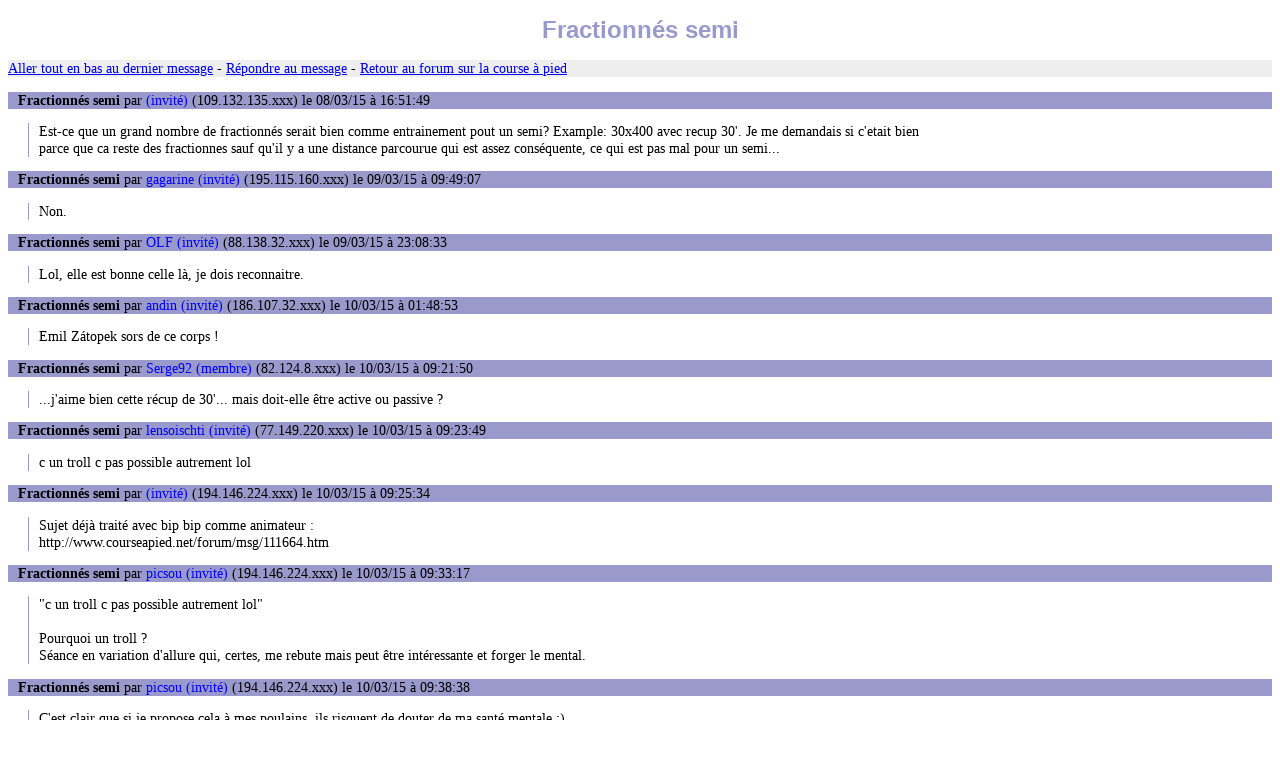

--- FILE ---
content_type: text/html
request_url: https://www.courseapied.net/forum/msg/119655.htm
body_size: 1255
content:
<!DOCTYPE html PUBLIC "-//W3C//DTD XHTML 1.0 Transitional//EN" "http://www.w3.org/TR/xhtml1/DTD/xhtml1-transitional.dtd">
<html xmlns="http://www.w3.org/1999/xhtml"><head><title>Fractionnés semi</title>
<link rel="stylesheet" href="/style2.css" type="text/css" />
<meta http-equiv="pragma" content="no-cache" />
<meta http-equiv="Expires" content="-1" />
<meta http-equiv="Content-Type" content="text/html; charset=iso-8859-1" /></head><body>
<h1>Fractionnés semi</h1>
<p class="ligne"><a href="#bas">Aller tout en bas au dernier message</a> - <a href="../post.php?id=119655">Répondre au message</a> - <a href="../">Retour au forum sur la course à pied</a></p>
<p class="ti"><span class="b">Fractionnés semi</span> par <span class="bleu"> (invité)</span> (109.132.135.xxx) le 08/03/15 à 16:51:49</p>
<p class="te">Est-ce que un grand nombre de fractionnés serait bien comme entrainement pout un semi? Example: 30x400 avec recup 30'. Je me demandais si c'etait bien parce que ca reste des fractionnes sauf qu'il y a une distance parcourue qui est assez conséquente, ce qui est pas mal pour un semi...</p>
<p class="ti"><span class="b">Fractionnés semi</span> par <span class="bleu">gagarine (invité)</span> (195.115.160.xxx) le 09/03/15 à 09:49:07</p>
<p class="te">Non.</p>
<p class="ti"><span class="b">Fractionnés semi</span> par <span class="bleu">OLF (invité)</span> (88.138.32.xxx) le 09/03/15 à 23:08:33</p>
<p class="te">Lol, elle est bonne celle là, je dois reconnaitre.</p>
<p class="ti"><span class="b">Fractionnés semi</span> par <span class="bleu">andin (invité)</span> (186.107.32.xxx) le 10/03/15 à 01:48:53</p>
<p class="te">Emil Zátopek sors de ce corps !</p>
<p class="ti"><span class="b">Fractionnés semi</span> par <span class="bleu">Serge92 (membre)</span> (82.124.8.xxx) le 10/03/15 à 09:21:50</p>
<p class="te">...j'aime bien cette récup de 30'... mais doit-elle être active ou passive ?</p>
<p class="ti"><span class="b">Fractionnés semi</span> par <span class="bleu">lensoischti (invité)</span> (77.149.220.xxx) le 10/03/15 à 09:23:49</p>
<p class="te">c un troll c pas possible autrement lol</p>
<p class="ti"><span class="b">Fractionnés semi</span> par <span class="bleu"> (invité)</span> (194.146.224.xxx) le 10/03/15 à 09:25:34</p>
<p class="te">Sujet déjà traité avec bip bip comme animateur :<br />
http://www.courseapied.net/forum/msg/111664.htm</p>
<p class="ti"><span class="b">Fractionnés semi</span> par <span class="bleu">picsou (invité)</span> (194.146.224.xxx) le 10/03/15 à 09:33:17</p>
<p class="te">&quot;c un troll c pas possible autrement lol&quot;<br />
<br />
Pourquoi un troll ?<br />
Séance en variation d'allure qui, certes, me rebute mais peut être intéressante et forger le mental.</p>
<p class="ti"><span class="b">Fractionnés semi</span> par <span class="bleu">picsou (invité)</span> (194.146.224.xxx) le 10/03/15 à 09:38:38</p>
<p class="te">C'est clair que si je propose cela à mes poulains, ils risquent de douter de ma santé mentale ;)<br />
J'attends déjà leur réaction à la séance de jeudi (prépa marathon) :<br />
5 à 6 x 1000 (à AS42 + 0,2/0,3 km/h) récup 1000 (à  AS42 - 1 km/h)</p>
<!-- inserer ici -->
<p class="ligne"><a href="../post.php?id=119655">Répondre au message</a> <a name="bas">-</a> <a href="../">Retour au forum sur la course à pied</a></p>
<p style="text-align: center"><span class="lignebas">Forum sur la <a href='/'>course à pied</a> géré par <a href='mailto:info@courseapied.net'>Serge</a></span></p></body></html>